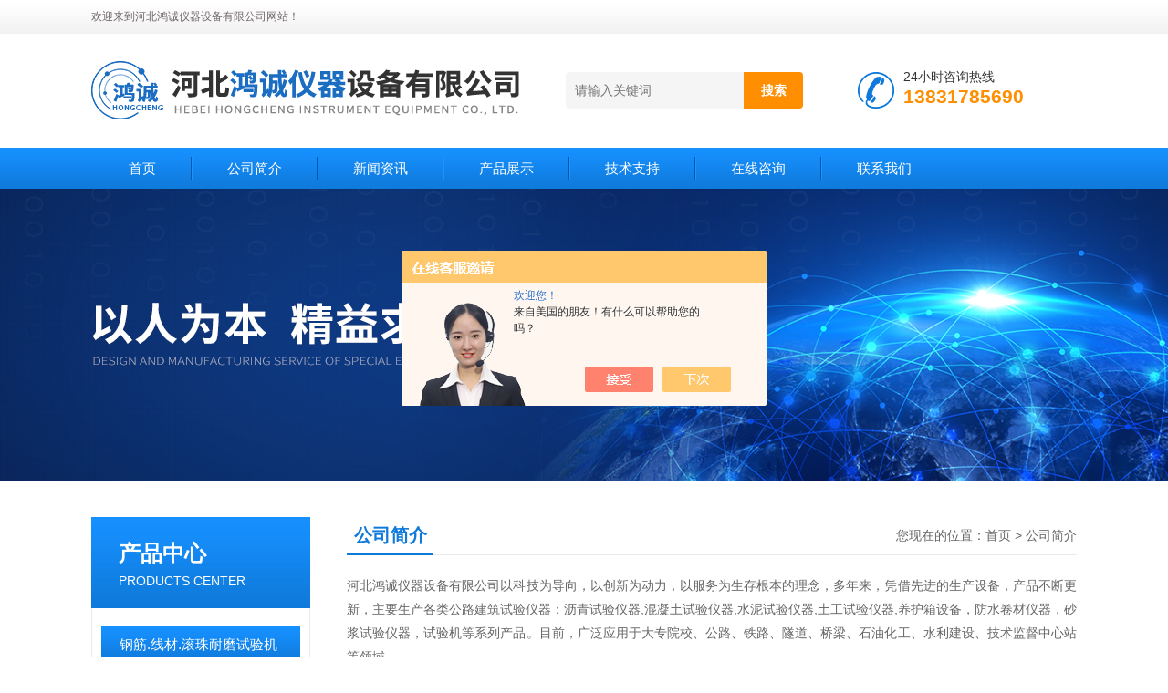

--- FILE ---
content_type: text/html; charset=utf-8
request_url: http://www.hbhc17.com/aboutus.html
body_size: 6337
content:
<!DOCTYPE html PUBLIC "-//W3C//DTD XHTML 1.0 Transitional//EN" "http://www.w3.org/TR/xhtml1/DTD/xhtml1-transitional.dtd">
<html xmlns="http://www.w3.org/1999/xhtml"><head>
<meta http-equiv="Content-Type" content="text/html; charset=utf-8" />
<TITLE>安全网安全带综合测试仪-直读含气量-公司介绍-河北鸿诚仪器设备有限公司</TITLE>
<META NAME="Description" CONTENT="河北鸿诚仪器设备有限公司主营安全网安全带综合测试仪,直读含气量系列产品!公司以品种齐全的现货供应,合理公正的价格优势,主动热情的服务态度,竭诚为广大用户服务!">
<META NAME="Keywords" CONTENT="安全网安全带综合测试仪,直读含气量">
<link rel="stylesheet" type="text/css" href="/skins/450244/css/css.css">
<script src="/skins/450244/js/jquery-3.6.0.min.js"></script>
<link rel="stylesheet" type="text/css" href="/skins/450244/css/swiper.min.css">
<script type="text/javascript" src="/skins/450244/js/swiper.min.js"></script>

<script language="javaScript" src="/js/JSChat.js"></script><script language="javaScript">function ChatBoxClickGXH() { DoChatBoxClickGXH('https://chat.chem17.com',453631) }</script><script>!window.jQuery && document.write('<script src="https://public.mtnets.com/Plugins/jQuery/2.2.4/jquery-2.2.4.min.js" integrity="sha384-rY/jv8mMhqDabXSo+UCggqKtdmBfd3qC2/KvyTDNQ6PcUJXaxK1tMepoQda4g5vB" crossorigin="anonymous">'+'</scr'+'ipt>');</script><script type="text/javascript" src="https://chat.chem17.com/chat/KFCenterBox/450244"></script><script type="text/javascript" src="https://chat.chem17.com/chat/KFLeftBox/450244"></script><script>
(function(){
var bp = document.createElement('script');
var curProtocol = window.location.protocol.split(':')[0];
if (curProtocol === 'https') {
bp.src = 'https://zz.bdstatic.com/linksubmit/push.js';
}
else {
bp.src = 'http://push.zhanzhang.baidu.com/push.js';
}
var s = document.getElementsByTagName("script")[0];
s.parentNode.insertBefore(bp, s);
})();
</script>
</head>
<body>
<!--头部开始--> 
<div class="top">
  <div class="header">
    <div class="h_top"><span class="fl">欢迎来到河北鸿诚仪器设备有限公司网站！</span> </div>
    <div class="h_con">
    	<a href="/" class="top_logo"><img src="/skins/450244/images/logo.png" alt="河北鸿诚仪器设备有限公司"></a>
        <div class="h_search">
        	
            <form class="form1"  id="form1" name="form1" method="post" onsubmit="return checkFrom(this);" action="/products.html">
                 <input name="keyword" class="form_text1" type="text" value="" placeholder="请输入关键词" maxlength="50" autocomplete="off">
                 <input class="form_button1" name="submit" type="submit" value="搜索">
            </form>
            <div class="tel"><p>24小时咨询热线</p><span>13831785690</span></div>
        </div>
    </div>
    <div id="menu">
      <ul id="nav" class="clear clearfix">
        <li class="mainlevel"><a href="/">首页</a></li>
        <li class="mainlevel"><a href="/aboutus.html" rel="nofollow">公司简介</a></li>
        <li class="mainlevel"><a href="/news.html">新闻资讯</a></li>
        <li class="mainlevel"><a href="/products.html">产品展示</a></li>
        <li class="mainlevel"><a href="/article.html">技术支持</a></li>
        <!--<li class="mainlevel"><a href="/down.html">资料下载</a></li>-->
        <li class="mainlevel"><a href="/order.html" rel="nofollow">在线咨询</a></li>
        <li class="mainlevel"><a href="/contact.html" rel="nofollow">联系我们</a></li> 
      </ul>
    </div>
  </div>
</div>
<!--头部结束-->

<script src="https://www.chem17.com/mystat.aspx?u=hongcheng17"></script>
<div class="ny_banner"></div>



<div id="content_top">
  <div id="ny_content">
    <div class="ny_left"><!--产品分类 begin-->
<div style="float:left; width:240px;">
    <div class="prolist fl">
      <div class="tlt"> <a href="/products.html">产品中心</a><em>PRODUCTS CENTER</em></div>
      <div class="list_con2">
        
        <div class="flbig" onmouseover="showsubmenu('钢筋.线材.滚珠耐磨试验机')"><a href="/ParentList-2145675.html"   >钢筋.线材.滚珠耐磨试验机</a></div>
        <div class="CategoryMouseover" id="submenu_钢筋.线材.滚珠耐磨试验机" style="display:none">
         
          <div class="normal"><a href="/SonList-2146815.html"  >电动金属线材弯曲试验机</a></div>
          
        </div>
        
        <div class="flbig" onmouseover="showsubmenu('土工检测仪器')"><a href="/ParentList-2146769.html"   >土工检测仪器</a></div>
        <div class="CategoryMouseover" id="submenu_土工检测仪器" style="display:none">
         
          <div class="normal"><a href="/SonList-2158262.html"  >多功能电动击实仪</a></div>
          
          <div class="normal"><a href="/SonList-2150151.html"  >表面震动压实仪</a></div>
          
        </div>
        
        <div class="flbig" onmouseover="showsubmenu('混凝土试验仪器')"><a href="/ParentList-2146926.html"   >混凝土试验仪器</a></div>
        <div class="CategoryMouseover" id="submenu_混凝土试验仪器" style="display:none">
         
          <div class="normal"><a href="/SonList-2153194.html"  >混凝土快速冻融试验机</a></div>
          
        </div>
        
        <div class="flbig" onmouseover="showsubmenu('建筑节能检测仪')"><a href="/ParentList-2147461.html"   >建筑节能检测仪</a></div>
        <div class="CategoryMouseover" id="submenu_建筑节能检测仪" style="display:none">
         
        </div>
        
        <div class="flbig" onmouseover="showsubmenu('钢结构检测仪器')"><a href="/ParentList-2147486.html"   >钢结构检测仪器</a></div>
        <div class="CategoryMouseover" id="submenu_钢结构检测仪器" style="display:none">
         
        </div>
        
        <div class="flbig" onmouseover="showsubmenu('玻璃检测仪器')"><a href="/ParentList-2148363.html"   >玻璃检测仪器</a></div>
        <div class="CategoryMouseover" id="submenu_玻璃检测仪器" style="display:none">
         
        </div>
        
        <div class="flbig" onmouseover="showsubmenu('燃烧阻燃测试仪')"><a href="/ParentList-2149304.html"   >燃烧阻燃测试仪</a></div>
        <div class="CategoryMouseover" id="submenu_燃烧阻燃测试仪" style="display:none">
         
        </div>
        
        <div class="flbig" onmouseover="showsubmenu('冲击试验机')"><a href="/ParentList-2149322.html"   >冲击试验机</a></div>
        <div class="CategoryMouseover" id="submenu_冲击试验机" style="display:none">
         
        </div>
        
        <div class="flbig" onmouseover="showsubmenu('试验机')"><a href="/ParentList-2149354.html"   >试验机</a></div>
        <div class="CategoryMouseover" id="submenu_试验机" style="display:none">
         
          <div class="normal"><a href="/SonList-2603932.html"  >热空气老化试验箱</a></div>
          
        </div>
        
        <div class="flbig" onmouseover="showsubmenu('水泥砂浆试验仪器')"><a href="/ParentList-2149701.html"   >水泥砂浆试验仪器</a></div>
        <div class="CategoryMouseover" id="submenu_水泥砂浆试验仪器" style="display:none">
         
          <div class="normal"><a href="/SonList-2222099.html"  >CA砂浆扩展度仪</a></div>
          
          <div class="normal"><a href="/SonList-2150702.html"  >水泥细度负压筛析仪</a></div>
          
        </div>
        
        <div class="flbig" onmouseover="showsubmenu('养护室、集装箱养护室')"><a href="/ParentList-2149734.html"   >养护室、集装箱养护室</a></div>
        <div class="CategoryMouseover" id="submenu_养护室、集装箱养护室" style="display:none">
         
        </div>
        
        <div class="flbig" onmouseover="showsubmenu('防水卷材测试仪')"><a href="/ParentList-2149949.html"   >防水卷材测试仪</a></div>
        <div class="CategoryMouseover" id="submenu_防水卷材测试仪" style="display:none">
         
          <div class="normal"><a href="/SonList-2151303.html"  >沥青混合料真空保水仪</a></div>
          
          <div class="normal"><a href="/SonList-2149950.html"  >电动不透水仪</a></div>
          
        </div>
        
        <div class="flbig" onmouseover="showsubmenu('沥青及混合料试验仪')"><a href="/ParentList-2150213.html"   >沥青及混合料试验仪</a></div>
        <div class="CategoryMouseover" id="submenu_沥青及混合料试验仪" style="display:none">
         
          <div class="normal"><a href="/SonList-2197644.html"  >KZH-2A沥青混合料综合性能试验系统</a></div>
          
          <div class="normal"><a href="/SonList-2168936.html"  >乳化沥青粘结力试验仪</a></div>
          
          <div class="normal"><a href="/SonList-2150217.html"  >沥青混合料离心抽提仪</a></div>
          
        </div>
        
        <div class="flbig" onmouseover="showsubmenu('土壤仪器设备')"><a href="/ParentList-2150242.html"   >土壤仪器设备</a></div>
        <div class="CategoryMouseover" id="submenu_土壤仪器设备" style="display:none">
         
          <div class="normal"><a href="/SonList-2159666.html"  >电动相对密度仪</a></div>
          
        </div>
        
        <div class="flbig" onmouseover="showsubmenu('压力机')"><a href="/ParentList-2150281.html"   >压力机</a></div>
        <div class="CategoryMouseover" id="submenu_压力机" style="display:none">
         
          <div class="normal"><a href="/SonList-2603464.html"  >井盖压力试验机</a></div>
          
        </div>
        
        <div class="flbig" onmouseover="showsubmenu('安全帽、网、带性能测试')"><a href="/ParentList-2150304.html"   >安全帽、网、带性能测试</a></div>
        <div class="CategoryMouseover" id="submenu_安全帽、网、带性能测试" style="display:none">
         
          <div class="normal"><a href="/SonList-2603462.html"  >吊篮安全锁试验平台</a></div>
          
        </div>
        
        <div class="flbig" onmouseover="showsubmenu('无损检测类实验仪器')"><a href="/ParentList-2150719.html"   >无损检测类实验仪器</a></div>
        <div class="CategoryMouseover" id="submenu_无损检测类实验仪器" style="display:none">
         
        </div>
        
        <div class="flbig" onmouseover="showsubmenu('岩石系列')"><a href="/ParentList-2151278.html"   >岩石系列</a></div>
        <div class="CategoryMouseover" id="submenu_岩石系列" style="display:none">
         
        </div>
        
        <div class="flbig" onmouseover="showsubmenu('路面检测仪系列')"><a href="/ParentList-2151329.html"   >路面检测仪系列</a></div>
        <div class="CategoryMouseover" id="submenu_路面检测仪系列" style="display:none">
         
        </div>
        
        <div class="flbig" onmouseover="showsubmenu('油漆涂料类实验仪器')"><a href="/ParentList-2152047.html"   >油漆涂料类实验仪器</a></div>
        <div class="CategoryMouseover" id="submenu_油漆涂料类实验仪器" style="display:none">
         
          <div class="normal"><a href="/SonList-2152175.html"  >初期干燥抗裂试验机</a></div>
          
          <div class="normal"><a href="/SonList-2152172.html"  >耐溶剂测定仪</a></div>
          
        </div>
        
        <div class="flbig" onmouseover="showsubmenu('建筑密封材料检测仪')"><a href="/ParentList-2153158.html"   >建筑密封材料检测仪</a></div>
        <div class="CategoryMouseover" id="submenu_建筑密封材料检测仪" style="display:none">
         
        </div>
        
        <div class="flbig" onmouseover="showsubmenu('空气测试仪器')"><a href="/ParentList-2153251.html"   >空气测试仪器</a></div>
        <div class="CategoryMouseover" id="submenu_空气测试仪器" style="display:none">
         
        </div>
        
        <div class="flbig" onmouseover="showsubmenu('沥青类实验仪器')"><a href="/ParentList-2153749.html"   >沥青类实验仪器</a></div>
        <div class="CategoryMouseover" id="submenu_沥青类实验仪器" style="display:none">
         
          <div class="normal"><a href="/SonList-2153804.html"  >电脑沥青针入度仪</a></div>
          
        </div>
        
        <div class="flbig" onmouseover="showsubmenu('纺织检测仪器')"><a href="/ParentList-2153891.html"   >纺织检测仪器</a></div>
        <div class="CategoryMouseover" id="submenu_纺织检测仪器" style="display:none">
         
        </div>
        
        <div class="flbig" onmouseover="showsubmenu('建筑工程检测仪器')"><a href="/ParentList-2153904.html"   >建筑工程检测仪器</a></div>
        <div class="CategoryMouseover" id="submenu_建筑工程检测仪器" style="display:none">
         
          <div class="normal"><a href="/SonList-2530310.html"  >涂层打磨性试验机</a></div>
          
          <div class="normal"><a href="/SonList-2530302.html"  >管材管件耐拉拔试验机</a></div>
          
          <div class="normal"><a href="/SonList-2529716.html"  >管材交联度测定仪</a></div>
          
        </div>
        
        <div class="flbig" onmouseover="showsubmenu('安全带安全网实验')"><a href="/ParentList-2154688.html"   >安全带安全网实验</a></div>
        <div class="CategoryMouseover" id="submenu_安全带安全网实验" style="display:none">
         
        </div>
        
        <div class="flbig" onmouseover="showsubmenu('保温材料')"><a href="/ParentList-2156472.html"   >保温材料</a></div>
        <div class="CategoryMouseover" id="submenu_保温材料" style="display:none">
         
          <div class="normal"><a href="/SonList-2475276.html"  >保温材料憎水性测试仪（带水槽）</a></div>
          
        </div>
        
        <div class="flbig" onmouseover="showsubmenu('门窗检测设备')"><a href="/ParentList-2156479.html"   >门窗检测设备</a></div>
        <div class="CategoryMouseover" id="submenu_门窗检测设备" style="display:none">
         
        </div>
        
        <div class="flbig" onmouseover="showsubmenu('建材燃烧类')"><a href="/ParentList-2157599.html"   >建材燃烧类</a></div>
        <div class="CategoryMouseover" id="submenu_建材燃烧类" style="display:none">
         
        </div>
        
        <div class="flbig" onmouseover="showsubmenu('泡沫保水率')"><a href="/ParentList-2158251.html"   >泡沫保水率</a></div>
        <div class="CategoryMouseover" id="submenu_泡沫保水率" style="display:none">
         
        </div>
        
        <div class="flbig" onmouseover="showsubmenu('塑料、橡胶类试验')"><a href="/ParentList-2164404.html"   >塑料、橡胶类试验</a></div>
        <div class="CategoryMouseover" id="submenu_塑料、橡胶类试验" style="display:none">
         
        </div>
        
        <div class="flbig" onmouseover="showsubmenu('光泽度仪')"><a href="/ParentList-2212036.html"   >光泽度仪</a></div>
        <div class="CategoryMouseover" id="submenu_光泽度仪" style="display:none">
         
        </div>
        
        <div class="flbig" onmouseover="showsubmenu('石膏系列')"><a href="/ParentList-2222392.html"   >石膏系列</a></div>
        <div class="CategoryMouseover" id="submenu_石膏系列" style="display:none">
         
        </div>
        
        <div class="flbig" onmouseover="showsubmenu('集料类实验')"><a href="/ParentList-2228088.html"   >集料类实验</a></div>
        <div class="CategoryMouseover" id="submenu_集料类实验" style="display:none">
         
        </div>
        
        <div class="flbig" onmouseover="showsubmenu('压浆剂类试验')"><a href="/ParentList-2256492.html"   >压浆剂类试验</a></div>
        <div class="CategoryMouseover" id="submenu_压浆剂类试验" style="display:none">
         
        </div>
        
        <div class="flbig" onmouseover="showsubmenu('试剂柜')"><a href="/ParentList-2267737.html"   >试剂柜</a></div>
        <div class="CategoryMouseover" id="submenu_试剂柜" style="display:none">
         
        </div>
        
        <div class="flbig" onmouseover="showsubmenu('盐雾试验箱')"><a href="/ParentList-2301994.html"   >盐雾试验箱</a></div>
        <div class="CategoryMouseover" id="submenu_盐雾试验箱" style="display:none">
         
        </div>
        
        <div class="flbig" onmouseover="showsubmenu('矿物棉类试验')"><a href="/ParentList-2319214.html"   >矿物棉类试验</a></div>
        <div class="CategoryMouseover" id="submenu_矿物棉类试验" style="display:none">
         
        </div>
        
        <div class="flbig" onmouseover="showsubmenu('烟道、排气道抗柔性冲击')"><a href="/ParentList-2319217.html"   >烟道、排气道抗柔性冲击</a></div>
        <div class="CategoryMouseover" id="submenu_烟道、排气道抗柔性冲击" style="display:none">
         
        </div>
        
        <div class="flbig" onmouseover="showsubmenu('抗折试验机')"><a href="/ParentList-2414093.html"   >抗折试验机</a></div>
        <div class="CategoryMouseover" id="submenu_抗折试验机" style="display:none">
         
        </div>
        
        <div class="flbig" onmouseover="showsubmenu('实验室家具')"><a href="/ParentList-2416109.html"   >实验室家具</a></div>
        <div class="CategoryMouseover" id="submenu_实验室家具" style="display:none">
         
        </div>
        
        <div class="flbig" onmouseover="showsubmenu('实验室操作台')"><a href="/ParentList-2424070.html"   >实验室操作台</a></div>
        <div class="CategoryMouseover" id="submenu_实验室操作台" style="display:none">
         
        </div>
        
        <div class="flbig" onmouseover="showsubmenu('反力框架')"><a href="/ParentList-2427497.html"   >反力框架</a></div>
        <div class="CategoryMouseover" id="submenu_反力框架" style="display:none">
         
        </div>
        
        <div class="flbig" onmouseover="showsubmenu('陶瓷砖检测设备')"><a href="/ParentList-2443029.html"   >陶瓷砖检测设备</a></div>
        <div class="CategoryMouseover" id="submenu_陶瓷砖检测设备" style="display:none">
         
        </div>
        
        <div class="flbig" onmouseover="showsubmenu('试块 笼子 夹具')"><a href="/ParentList-2476817.html"   >试块 笼子 夹具</a></div>
        <div class="CategoryMouseover" id="submenu_试块 笼子 夹具" style="display:none">
         
        </div>
        
        <div class="flbig" onmouseover="showsubmenu('磨平机')"><a href="/ParentList-2516888.html"   >磨平机</a></div>
        <div class="CategoryMouseover" id="submenu_磨平机" style="display:none">
         
        </div>
        
        <div class="flbig" onmouseover="showsubmenu('光学分析')"><a href="/ParentList-2523090.html"   >光学分析</a></div>
        <div class="CategoryMouseover" id="submenu_光学分析" style="display:none">
         
        </div>
        
        <div class="flbig" onmouseover="showsubmenu('抗折夹具')"><a href="/ParentList-2529283.html"   >抗折夹具</a></div>
        <div class="CategoryMouseover" id="submenu_抗折夹具" style="display:none">
         
        </div>
        
        <div class="flbig" onmouseover="showsubmenu('地板板块类')"><a href="/ParentList-2529388.html"   >地板板块类</a></div>
        <div class="CategoryMouseover" id="submenu_地板板块类" style="display:none">
         
        </div>
        
        <div class="flbig" onmouseover="showsubmenu('防眩板类试验')"><a href="/ParentList-2530173.html"   >防眩板类试验</a></div>
        <div class="CategoryMouseover" id="submenu_防眩板类试验" style="display:none">
         
        </div>
        
        <div class="flbig" onmouseover="showsubmenu('插座电器类实验')"><a href="/ParentList-2530300.html"   >插座电器类实验</a></div>
        <div class="CategoryMouseover" id="submenu_插座电器类实验" style="display:none">
         
        </div>
        
        <div class="flbig" onmouseover="showsubmenu('膨胀止水胶抗水压试验')"><a href="/ParentList-2531620.html"   >膨胀止水胶抗水压试验</a></div>
        <div class="CategoryMouseover" id="submenu_膨胀止水胶抗水压试验" style="display:none">
         
        </div>
        
        <div class="flbig" onmouseover="showsubmenu('金属粉末流动性')"><a href="/ParentList-2531980.html"   >金属粉末流动性</a></div>
        <div class="CategoryMouseover" id="submenu_金属粉末流动性" style="display:none">
         
          <div class="normal"><a href="/SonList-2531981.html"  >霍尔流速计</a></div>
          
        </div>
        
      </div>
    </div>
</div>
<!--产品分类 end--></div>
    <div class="ny_right">
      <div id="ny_bt"><b>公司简介</b><span>您现在的位置：<a href="/">首页</a> > <a href="/aboutus.html">公司简介</a></span></div>
      <div id="ny_con"><div class="c_ComIntro"><p>河北鸿诚仪器设备有限公司以科技为导向，以创新为动力，以服务为生存根本的理念，多年来，凭借先进的生产设备，产品不断更新，主要生产各类公路建筑试验仪器：沥青试验仪器,混凝土试验仪器,水泥试验仪器,土工试验仪器,养护箱设备，防水卷材仪器，砂浆试验仪器，试验机等系列产品。目前，广泛应用于大专院校、公路、铁路、隧道、桥梁、石油化工、水利建设、技术监督中心站等领域。</p><p>河北鸿诚仪器设备有限公司本着"诚信经营，互惠互利"的宗旨，及"诚实守信"的理念。以品种齐全的现货供应，合理公正的价格优势、主动热情的服务态度、*熟练的售后保障对您提供优质服务，科成本着交货迅速、信守合同、运输、实行三包、跟踪服务等原则，竭诚为广大用户服务。</p><p>我们可为公路、铁路、桥梁、搅拌站、市政、大专院校、工程质量检测中心提供试验室全套试验仪器与检测仪器设备。 我公司始终遵循质量，信誉至上的原则，以雄厚的技术力量，先进严密的工艺控制，丰富的专业制造经验，完善的质量保证体系，*的售后服务，让中亚人与你共建友谊桥梁。</p></div></div>
    </div>
  </div>
</div>
<div id="clear"></div>
<!--底部 begin-->       
<div class="footer">
    <div class="foot_nav">
        
        <a href="/">首页</a>
        <a href="/aboutus.html" rel="nofollow">公司简介</a>
        <a href="/news.html">新闻资讯</a>
        <a href="/products.html">产品展示</a>
        <a href="/article.html">技术支持</a>
        <a href="/down.html" rel="nofollow">资料下载</a>
        <a href="/order.html" rel="nofollow">在线咨询</a>
        <a href="/contact.html" rel="nofollow">联系我们</a> 
        
    </div>
    <div class="foot1">
    	
        <div class="foot_in">
            <p class="tlt1">在线咨询</p>
            <div class="f_kefu">
                <a href="tencent://Message/?Uin=642216459&amp;websiteName=www.hbhc17.com=&amp;Menu=yes"  target="_blank" class="f_kefu_qq" rel="nofollow"></a>
                <a href="/order.html" class="f_kefu_ly" rel="nofollow"></a>
            </div>
            
            <p class="bq">版权所有 &copy; 2026 河北鸿诚仪器设备有限公司&nbsp;&nbsp;&nbsp;&nbsp;<a href="/sitemap.xml" target="_blank">sitemap.xml</a><br />
    备案号：<a target="_blank" href="http://beian.miit.gov.cn" rel="nofollow">冀ICP备2020021061号-1</a>&nbsp;&nbsp;&nbsp;&nbsp;总访问量：130122<br />技术支持：<a href="https://www.chem17.com" target="_blank" rel="nofollow">化工仪器网</a>&nbsp;&nbsp;&nbsp;&nbsp;<a href="https://www.chem17.com/login" target="_blank" rel="nofollow">管理登陆</a></p>
        </div>
        
        <div class="foot_contact">
        	<div class="foot_contact_l">
            	<p class="tlt">联系我们</p>
                
                <p>邮箱：642216459@qq.com</p>
                <p>地址：河北省沧州市</p>
            </div>            
        </div>
        
        <div class="foot_contact_r"><img src="/Skins/450244/images/code.jpg" /><p>扫一扫，关注我们</p></div>
        <div class="clear"></div>
    </div>
</div>
<!--底部 end-->
	 	<div style="width:300px;margin:0 auto; padding:20px 0;">
		 		<a target="_blank" href="http://www.beian.gov.cn/portal/registerSystemInfo?recordcode=13092902000489" style="display:inline-block;text-decoration:none;height:20px;line-height:20px;"><img src="/Skins/450244/images/beian.png" style="float:left;"/><p style="float:left;height:20px;line-height:20px;margin: 0px 0px 0px 5px; color:#939393;">冀公网安备 13092902000489号</p></a>
		 	</div>

<!-- 在线客服 开始 -->
<div id="gxhxwtmobile" style="display:none;">13831785690</div>
<div class="scrollsidebar" id="hhService" style="display:none;">
	<div class="side_content">
		<div class="side_list">
			<div class="side_title">在线客服<a title="隐藏" class="close_btn"></a></div>
			<div class="side_center">
				<div class="side_qq"><a href="http://wpa.qq.com/msgrd?v=3&amp;uin=642216459&amp;site=qq&amp;menu=yes" target="_blank" rel="nofollow"><img src="/skins/450244/images/qq_tb.png" />在线客服</a></div>
				<div class="side_tel">
					<b><img src="/skins/450244/images/tel_tb.png" />电话咨询</b>
					<a href="#">15131750995</a>
				</div>
                <div class="side_tel">
					<p><img src="/skins/450244/images/code1.jpg" width="100%" /></p>
				</div>
			</div>
			<div class="go_top"><a href="javascript:scroll(0,0)">TOP<img src="/skins/450244/images/top.png" /></a></div>
		</div>
	</div>
	<div class="show_btn"><span>在线客服</span><a></a></div>
</div>
<!-- 在线客服 结束 -->
<script type="text/javascript" src="/skins/450244/js/jquery.hhService.js"></script>
<script type="text/javascript">$("#hhService").fix()</script>

<script type="text/javascript" src="/skins/450244/js/index.js"></script>
</body>
</html>